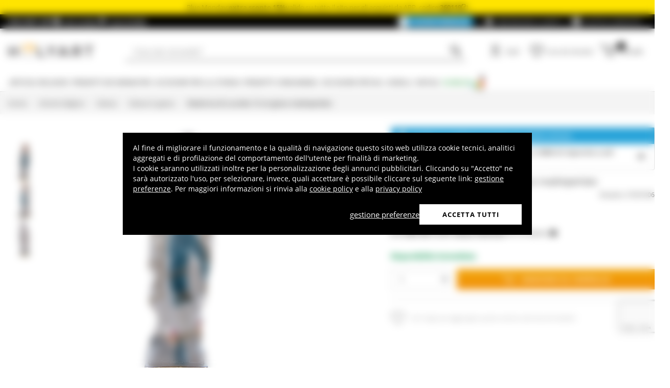

--- FILE ---
content_type: text/html; charset=utf-8
request_url: https://www.google.com/recaptcha/api2/anchor?ar=1&k=6LeUIiMpAAAAAND3eIu5Z5cRQJffWNhYNWar8iJN&co=aHR0cHM6Ly93d3cuaG9seWFydC5pdDo0NDM.&hl=en&v=PoyoqOPhxBO7pBk68S4YbpHZ&size=invisible&anchor-ms=20000&execute-ms=30000&cb=py1mqcjj5ynn
body_size: 48632
content:
<!DOCTYPE HTML><html dir="ltr" lang="en"><head><meta http-equiv="Content-Type" content="text/html; charset=UTF-8">
<meta http-equiv="X-UA-Compatible" content="IE=edge">
<title>reCAPTCHA</title>
<style type="text/css">
/* cyrillic-ext */
@font-face {
  font-family: 'Roboto';
  font-style: normal;
  font-weight: 400;
  font-stretch: 100%;
  src: url(//fonts.gstatic.com/s/roboto/v48/KFO7CnqEu92Fr1ME7kSn66aGLdTylUAMa3GUBHMdazTgWw.woff2) format('woff2');
  unicode-range: U+0460-052F, U+1C80-1C8A, U+20B4, U+2DE0-2DFF, U+A640-A69F, U+FE2E-FE2F;
}
/* cyrillic */
@font-face {
  font-family: 'Roboto';
  font-style: normal;
  font-weight: 400;
  font-stretch: 100%;
  src: url(//fonts.gstatic.com/s/roboto/v48/KFO7CnqEu92Fr1ME7kSn66aGLdTylUAMa3iUBHMdazTgWw.woff2) format('woff2');
  unicode-range: U+0301, U+0400-045F, U+0490-0491, U+04B0-04B1, U+2116;
}
/* greek-ext */
@font-face {
  font-family: 'Roboto';
  font-style: normal;
  font-weight: 400;
  font-stretch: 100%;
  src: url(//fonts.gstatic.com/s/roboto/v48/KFO7CnqEu92Fr1ME7kSn66aGLdTylUAMa3CUBHMdazTgWw.woff2) format('woff2');
  unicode-range: U+1F00-1FFF;
}
/* greek */
@font-face {
  font-family: 'Roboto';
  font-style: normal;
  font-weight: 400;
  font-stretch: 100%;
  src: url(//fonts.gstatic.com/s/roboto/v48/KFO7CnqEu92Fr1ME7kSn66aGLdTylUAMa3-UBHMdazTgWw.woff2) format('woff2');
  unicode-range: U+0370-0377, U+037A-037F, U+0384-038A, U+038C, U+038E-03A1, U+03A3-03FF;
}
/* math */
@font-face {
  font-family: 'Roboto';
  font-style: normal;
  font-weight: 400;
  font-stretch: 100%;
  src: url(//fonts.gstatic.com/s/roboto/v48/KFO7CnqEu92Fr1ME7kSn66aGLdTylUAMawCUBHMdazTgWw.woff2) format('woff2');
  unicode-range: U+0302-0303, U+0305, U+0307-0308, U+0310, U+0312, U+0315, U+031A, U+0326-0327, U+032C, U+032F-0330, U+0332-0333, U+0338, U+033A, U+0346, U+034D, U+0391-03A1, U+03A3-03A9, U+03B1-03C9, U+03D1, U+03D5-03D6, U+03F0-03F1, U+03F4-03F5, U+2016-2017, U+2034-2038, U+203C, U+2040, U+2043, U+2047, U+2050, U+2057, U+205F, U+2070-2071, U+2074-208E, U+2090-209C, U+20D0-20DC, U+20E1, U+20E5-20EF, U+2100-2112, U+2114-2115, U+2117-2121, U+2123-214F, U+2190, U+2192, U+2194-21AE, U+21B0-21E5, U+21F1-21F2, U+21F4-2211, U+2213-2214, U+2216-22FF, U+2308-230B, U+2310, U+2319, U+231C-2321, U+2336-237A, U+237C, U+2395, U+239B-23B7, U+23D0, U+23DC-23E1, U+2474-2475, U+25AF, U+25B3, U+25B7, U+25BD, U+25C1, U+25CA, U+25CC, U+25FB, U+266D-266F, U+27C0-27FF, U+2900-2AFF, U+2B0E-2B11, U+2B30-2B4C, U+2BFE, U+3030, U+FF5B, U+FF5D, U+1D400-1D7FF, U+1EE00-1EEFF;
}
/* symbols */
@font-face {
  font-family: 'Roboto';
  font-style: normal;
  font-weight: 400;
  font-stretch: 100%;
  src: url(//fonts.gstatic.com/s/roboto/v48/KFO7CnqEu92Fr1ME7kSn66aGLdTylUAMaxKUBHMdazTgWw.woff2) format('woff2');
  unicode-range: U+0001-000C, U+000E-001F, U+007F-009F, U+20DD-20E0, U+20E2-20E4, U+2150-218F, U+2190, U+2192, U+2194-2199, U+21AF, U+21E6-21F0, U+21F3, U+2218-2219, U+2299, U+22C4-22C6, U+2300-243F, U+2440-244A, U+2460-24FF, U+25A0-27BF, U+2800-28FF, U+2921-2922, U+2981, U+29BF, U+29EB, U+2B00-2BFF, U+4DC0-4DFF, U+FFF9-FFFB, U+10140-1018E, U+10190-1019C, U+101A0, U+101D0-101FD, U+102E0-102FB, U+10E60-10E7E, U+1D2C0-1D2D3, U+1D2E0-1D37F, U+1F000-1F0FF, U+1F100-1F1AD, U+1F1E6-1F1FF, U+1F30D-1F30F, U+1F315, U+1F31C, U+1F31E, U+1F320-1F32C, U+1F336, U+1F378, U+1F37D, U+1F382, U+1F393-1F39F, U+1F3A7-1F3A8, U+1F3AC-1F3AF, U+1F3C2, U+1F3C4-1F3C6, U+1F3CA-1F3CE, U+1F3D4-1F3E0, U+1F3ED, U+1F3F1-1F3F3, U+1F3F5-1F3F7, U+1F408, U+1F415, U+1F41F, U+1F426, U+1F43F, U+1F441-1F442, U+1F444, U+1F446-1F449, U+1F44C-1F44E, U+1F453, U+1F46A, U+1F47D, U+1F4A3, U+1F4B0, U+1F4B3, U+1F4B9, U+1F4BB, U+1F4BF, U+1F4C8-1F4CB, U+1F4D6, U+1F4DA, U+1F4DF, U+1F4E3-1F4E6, U+1F4EA-1F4ED, U+1F4F7, U+1F4F9-1F4FB, U+1F4FD-1F4FE, U+1F503, U+1F507-1F50B, U+1F50D, U+1F512-1F513, U+1F53E-1F54A, U+1F54F-1F5FA, U+1F610, U+1F650-1F67F, U+1F687, U+1F68D, U+1F691, U+1F694, U+1F698, U+1F6AD, U+1F6B2, U+1F6B9-1F6BA, U+1F6BC, U+1F6C6-1F6CF, U+1F6D3-1F6D7, U+1F6E0-1F6EA, U+1F6F0-1F6F3, U+1F6F7-1F6FC, U+1F700-1F7FF, U+1F800-1F80B, U+1F810-1F847, U+1F850-1F859, U+1F860-1F887, U+1F890-1F8AD, U+1F8B0-1F8BB, U+1F8C0-1F8C1, U+1F900-1F90B, U+1F93B, U+1F946, U+1F984, U+1F996, U+1F9E9, U+1FA00-1FA6F, U+1FA70-1FA7C, U+1FA80-1FA89, U+1FA8F-1FAC6, U+1FACE-1FADC, U+1FADF-1FAE9, U+1FAF0-1FAF8, U+1FB00-1FBFF;
}
/* vietnamese */
@font-face {
  font-family: 'Roboto';
  font-style: normal;
  font-weight: 400;
  font-stretch: 100%;
  src: url(//fonts.gstatic.com/s/roboto/v48/KFO7CnqEu92Fr1ME7kSn66aGLdTylUAMa3OUBHMdazTgWw.woff2) format('woff2');
  unicode-range: U+0102-0103, U+0110-0111, U+0128-0129, U+0168-0169, U+01A0-01A1, U+01AF-01B0, U+0300-0301, U+0303-0304, U+0308-0309, U+0323, U+0329, U+1EA0-1EF9, U+20AB;
}
/* latin-ext */
@font-face {
  font-family: 'Roboto';
  font-style: normal;
  font-weight: 400;
  font-stretch: 100%;
  src: url(//fonts.gstatic.com/s/roboto/v48/KFO7CnqEu92Fr1ME7kSn66aGLdTylUAMa3KUBHMdazTgWw.woff2) format('woff2');
  unicode-range: U+0100-02BA, U+02BD-02C5, U+02C7-02CC, U+02CE-02D7, U+02DD-02FF, U+0304, U+0308, U+0329, U+1D00-1DBF, U+1E00-1E9F, U+1EF2-1EFF, U+2020, U+20A0-20AB, U+20AD-20C0, U+2113, U+2C60-2C7F, U+A720-A7FF;
}
/* latin */
@font-face {
  font-family: 'Roboto';
  font-style: normal;
  font-weight: 400;
  font-stretch: 100%;
  src: url(//fonts.gstatic.com/s/roboto/v48/KFO7CnqEu92Fr1ME7kSn66aGLdTylUAMa3yUBHMdazQ.woff2) format('woff2');
  unicode-range: U+0000-00FF, U+0131, U+0152-0153, U+02BB-02BC, U+02C6, U+02DA, U+02DC, U+0304, U+0308, U+0329, U+2000-206F, U+20AC, U+2122, U+2191, U+2193, U+2212, U+2215, U+FEFF, U+FFFD;
}
/* cyrillic-ext */
@font-face {
  font-family: 'Roboto';
  font-style: normal;
  font-weight: 500;
  font-stretch: 100%;
  src: url(//fonts.gstatic.com/s/roboto/v48/KFO7CnqEu92Fr1ME7kSn66aGLdTylUAMa3GUBHMdazTgWw.woff2) format('woff2');
  unicode-range: U+0460-052F, U+1C80-1C8A, U+20B4, U+2DE0-2DFF, U+A640-A69F, U+FE2E-FE2F;
}
/* cyrillic */
@font-face {
  font-family: 'Roboto';
  font-style: normal;
  font-weight: 500;
  font-stretch: 100%;
  src: url(//fonts.gstatic.com/s/roboto/v48/KFO7CnqEu92Fr1ME7kSn66aGLdTylUAMa3iUBHMdazTgWw.woff2) format('woff2');
  unicode-range: U+0301, U+0400-045F, U+0490-0491, U+04B0-04B1, U+2116;
}
/* greek-ext */
@font-face {
  font-family: 'Roboto';
  font-style: normal;
  font-weight: 500;
  font-stretch: 100%;
  src: url(//fonts.gstatic.com/s/roboto/v48/KFO7CnqEu92Fr1ME7kSn66aGLdTylUAMa3CUBHMdazTgWw.woff2) format('woff2');
  unicode-range: U+1F00-1FFF;
}
/* greek */
@font-face {
  font-family: 'Roboto';
  font-style: normal;
  font-weight: 500;
  font-stretch: 100%;
  src: url(//fonts.gstatic.com/s/roboto/v48/KFO7CnqEu92Fr1ME7kSn66aGLdTylUAMa3-UBHMdazTgWw.woff2) format('woff2');
  unicode-range: U+0370-0377, U+037A-037F, U+0384-038A, U+038C, U+038E-03A1, U+03A3-03FF;
}
/* math */
@font-face {
  font-family: 'Roboto';
  font-style: normal;
  font-weight: 500;
  font-stretch: 100%;
  src: url(//fonts.gstatic.com/s/roboto/v48/KFO7CnqEu92Fr1ME7kSn66aGLdTylUAMawCUBHMdazTgWw.woff2) format('woff2');
  unicode-range: U+0302-0303, U+0305, U+0307-0308, U+0310, U+0312, U+0315, U+031A, U+0326-0327, U+032C, U+032F-0330, U+0332-0333, U+0338, U+033A, U+0346, U+034D, U+0391-03A1, U+03A3-03A9, U+03B1-03C9, U+03D1, U+03D5-03D6, U+03F0-03F1, U+03F4-03F5, U+2016-2017, U+2034-2038, U+203C, U+2040, U+2043, U+2047, U+2050, U+2057, U+205F, U+2070-2071, U+2074-208E, U+2090-209C, U+20D0-20DC, U+20E1, U+20E5-20EF, U+2100-2112, U+2114-2115, U+2117-2121, U+2123-214F, U+2190, U+2192, U+2194-21AE, U+21B0-21E5, U+21F1-21F2, U+21F4-2211, U+2213-2214, U+2216-22FF, U+2308-230B, U+2310, U+2319, U+231C-2321, U+2336-237A, U+237C, U+2395, U+239B-23B7, U+23D0, U+23DC-23E1, U+2474-2475, U+25AF, U+25B3, U+25B7, U+25BD, U+25C1, U+25CA, U+25CC, U+25FB, U+266D-266F, U+27C0-27FF, U+2900-2AFF, U+2B0E-2B11, U+2B30-2B4C, U+2BFE, U+3030, U+FF5B, U+FF5D, U+1D400-1D7FF, U+1EE00-1EEFF;
}
/* symbols */
@font-face {
  font-family: 'Roboto';
  font-style: normal;
  font-weight: 500;
  font-stretch: 100%;
  src: url(//fonts.gstatic.com/s/roboto/v48/KFO7CnqEu92Fr1ME7kSn66aGLdTylUAMaxKUBHMdazTgWw.woff2) format('woff2');
  unicode-range: U+0001-000C, U+000E-001F, U+007F-009F, U+20DD-20E0, U+20E2-20E4, U+2150-218F, U+2190, U+2192, U+2194-2199, U+21AF, U+21E6-21F0, U+21F3, U+2218-2219, U+2299, U+22C4-22C6, U+2300-243F, U+2440-244A, U+2460-24FF, U+25A0-27BF, U+2800-28FF, U+2921-2922, U+2981, U+29BF, U+29EB, U+2B00-2BFF, U+4DC0-4DFF, U+FFF9-FFFB, U+10140-1018E, U+10190-1019C, U+101A0, U+101D0-101FD, U+102E0-102FB, U+10E60-10E7E, U+1D2C0-1D2D3, U+1D2E0-1D37F, U+1F000-1F0FF, U+1F100-1F1AD, U+1F1E6-1F1FF, U+1F30D-1F30F, U+1F315, U+1F31C, U+1F31E, U+1F320-1F32C, U+1F336, U+1F378, U+1F37D, U+1F382, U+1F393-1F39F, U+1F3A7-1F3A8, U+1F3AC-1F3AF, U+1F3C2, U+1F3C4-1F3C6, U+1F3CA-1F3CE, U+1F3D4-1F3E0, U+1F3ED, U+1F3F1-1F3F3, U+1F3F5-1F3F7, U+1F408, U+1F415, U+1F41F, U+1F426, U+1F43F, U+1F441-1F442, U+1F444, U+1F446-1F449, U+1F44C-1F44E, U+1F453, U+1F46A, U+1F47D, U+1F4A3, U+1F4B0, U+1F4B3, U+1F4B9, U+1F4BB, U+1F4BF, U+1F4C8-1F4CB, U+1F4D6, U+1F4DA, U+1F4DF, U+1F4E3-1F4E6, U+1F4EA-1F4ED, U+1F4F7, U+1F4F9-1F4FB, U+1F4FD-1F4FE, U+1F503, U+1F507-1F50B, U+1F50D, U+1F512-1F513, U+1F53E-1F54A, U+1F54F-1F5FA, U+1F610, U+1F650-1F67F, U+1F687, U+1F68D, U+1F691, U+1F694, U+1F698, U+1F6AD, U+1F6B2, U+1F6B9-1F6BA, U+1F6BC, U+1F6C6-1F6CF, U+1F6D3-1F6D7, U+1F6E0-1F6EA, U+1F6F0-1F6F3, U+1F6F7-1F6FC, U+1F700-1F7FF, U+1F800-1F80B, U+1F810-1F847, U+1F850-1F859, U+1F860-1F887, U+1F890-1F8AD, U+1F8B0-1F8BB, U+1F8C0-1F8C1, U+1F900-1F90B, U+1F93B, U+1F946, U+1F984, U+1F996, U+1F9E9, U+1FA00-1FA6F, U+1FA70-1FA7C, U+1FA80-1FA89, U+1FA8F-1FAC6, U+1FACE-1FADC, U+1FADF-1FAE9, U+1FAF0-1FAF8, U+1FB00-1FBFF;
}
/* vietnamese */
@font-face {
  font-family: 'Roboto';
  font-style: normal;
  font-weight: 500;
  font-stretch: 100%;
  src: url(//fonts.gstatic.com/s/roboto/v48/KFO7CnqEu92Fr1ME7kSn66aGLdTylUAMa3OUBHMdazTgWw.woff2) format('woff2');
  unicode-range: U+0102-0103, U+0110-0111, U+0128-0129, U+0168-0169, U+01A0-01A1, U+01AF-01B0, U+0300-0301, U+0303-0304, U+0308-0309, U+0323, U+0329, U+1EA0-1EF9, U+20AB;
}
/* latin-ext */
@font-face {
  font-family: 'Roboto';
  font-style: normal;
  font-weight: 500;
  font-stretch: 100%;
  src: url(//fonts.gstatic.com/s/roboto/v48/KFO7CnqEu92Fr1ME7kSn66aGLdTylUAMa3KUBHMdazTgWw.woff2) format('woff2');
  unicode-range: U+0100-02BA, U+02BD-02C5, U+02C7-02CC, U+02CE-02D7, U+02DD-02FF, U+0304, U+0308, U+0329, U+1D00-1DBF, U+1E00-1E9F, U+1EF2-1EFF, U+2020, U+20A0-20AB, U+20AD-20C0, U+2113, U+2C60-2C7F, U+A720-A7FF;
}
/* latin */
@font-face {
  font-family: 'Roboto';
  font-style: normal;
  font-weight: 500;
  font-stretch: 100%;
  src: url(//fonts.gstatic.com/s/roboto/v48/KFO7CnqEu92Fr1ME7kSn66aGLdTylUAMa3yUBHMdazQ.woff2) format('woff2');
  unicode-range: U+0000-00FF, U+0131, U+0152-0153, U+02BB-02BC, U+02C6, U+02DA, U+02DC, U+0304, U+0308, U+0329, U+2000-206F, U+20AC, U+2122, U+2191, U+2193, U+2212, U+2215, U+FEFF, U+FFFD;
}
/* cyrillic-ext */
@font-face {
  font-family: 'Roboto';
  font-style: normal;
  font-weight: 900;
  font-stretch: 100%;
  src: url(//fonts.gstatic.com/s/roboto/v48/KFO7CnqEu92Fr1ME7kSn66aGLdTylUAMa3GUBHMdazTgWw.woff2) format('woff2');
  unicode-range: U+0460-052F, U+1C80-1C8A, U+20B4, U+2DE0-2DFF, U+A640-A69F, U+FE2E-FE2F;
}
/* cyrillic */
@font-face {
  font-family: 'Roboto';
  font-style: normal;
  font-weight: 900;
  font-stretch: 100%;
  src: url(//fonts.gstatic.com/s/roboto/v48/KFO7CnqEu92Fr1ME7kSn66aGLdTylUAMa3iUBHMdazTgWw.woff2) format('woff2');
  unicode-range: U+0301, U+0400-045F, U+0490-0491, U+04B0-04B1, U+2116;
}
/* greek-ext */
@font-face {
  font-family: 'Roboto';
  font-style: normal;
  font-weight: 900;
  font-stretch: 100%;
  src: url(//fonts.gstatic.com/s/roboto/v48/KFO7CnqEu92Fr1ME7kSn66aGLdTylUAMa3CUBHMdazTgWw.woff2) format('woff2');
  unicode-range: U+1F00-1FFF;
}
/* greek */
@font-face {
  font-family: 'Roboto';
  font-style: normal;
  font-weight: 900;
  font-stretch: 100%;
  src: url(//fonts.gstatic.com/s/roboto/v48/KFO7CnqEu92Fr1ME7kSn66aGLdTylUAMa3-UBHMdazTgWw.woff2) format('woff2');
  unicode-range: U+0370-0377, U+037A-037F, U+0384-038A, U+038C, U+038E-03A1, U+03A3-03FF;
}
/* math */
@font-face {
  font-family: 'Roboto';
  font-style: normal;
  font-weight: 900;
  font-stretch: 100%;
  src: url(//fonts.gstatic.com/s/roboto/v48/KFO7CnqEu92Fr1ME7kSn66aGLdTylUAMawCUBHMdazTgWw.woff2) format('woff2');
  unicode-range: U+0302-0303, U+0305, U+0307-0308, U+0310, U+0312, U+0315, U+031A, U+0326-0327, U+032C, U+032F-0330, U+0332-0333, U+0338, U+033A, U+0346, U+034D, U+0391-03A1, U+03A3-03A9, U+03B1-03C9, U+03D1, U+03D5-03D6, U+03F0-03F1, U+03F4-03F5, U+2016-2017, U+2034-2038, U+203C, U+2040, U+2043, U+2047, U+2050, U+2057, U+205F, U+2070-2071, U+2074-208E, U+2090-209C, U+20D0-20DC, U+20E1, U+20E5-20EF, U+2100-2112, U+2114-2115, U+2117-2121, U+2123-214F, U+2190, U+2192, U+2194-21AE, U+21B0-21E5, U+21F1-21F2, U+21F4-2211, U+2213-2214, U+2216-22FF, U+2308-230B, U+2310, U+2319, U+231C-2321, U+2336-237A, U+237C, U+2395, U+239B-23B7, U+23D0, U+23DC-23E1, U+2474-2475, U+25AF, U+25B3, U+25B7, U+25BD, U+25C1, U+25CA, U+25CC, U+25FB, U+266D-266F, U+27C0-27FF, U+2900-2AFF, U+2B0E-2B11, U+2B30-2B4C, U+2BFE, U+3030, U+FF5B, U+FF5D, U+1D400-1D7FF, U+1EE00-1EEFF;
}
/* symbols */
@font-face {
  font-family: 'Roboto';
  font-style: normal;
  font-weight: 900;
  font-stretch: 100%;
  src: url(//fonts.gstatic.com/s/roboto/v48/KFO7CnqEu92Fr1ME7kSn66aGLdTylUAMaxKUBHMdazTgWw.woff2) format('woff2');
  unicode-range: U+0001-000C, U+000E-001F, U+007F-009F, U+20DD-20E0, U+20E2-20E4, U+2150-218F, U+2190, U+2192, U+2194-2199, U+21AF, U+21E6-21F0, U+21F3, U+2218-2219, U+2299, U+22C4-22C6, U+2300-243F, U+2440-244A, U+2460-24FF, U+25A0-27BF, U+2800-28FF, U+2921-2922, U+2981, U+29BF, U+29EB, U+2B00-2BFF, U+4DC0-4DFF, U+FFF9-FFFB, U+10140-1018E, U+10190-1019C, U+101A0, U+101D0-101FD, U+102E0-102FB, U+10E60-10E7E, U+1D2C0-1D2D3, U+1D2E0-1D37F, U+1F000-1F0FF, U+1F100-1F1AD, U+1F1E6-1F1FF, U+1F30D-1F30F, U+1F315, U+1F31C, U+1F31E, U+1F320-1F32C, U+1F336, U+1F378, U+1F37D, U+1F382, U+1F393-1F39F, U+1F3A7-1F3A8, U+1F3AC-1F3AF, U+1F3C2, U+1F3C4-1F3C6, U+1F3CA-1F3CE, U+1F3D4-1F3E0, U+1F3ED, U+1F3F1-1F3F3, U+1F3F5-1F3F7, U+1F408, U+1F415, U+1F41F, U+1F426, U+1F43F, U+1F441-1F442, U+1F444, U+1F446-1F449, U+1F44C-1F44E, U+1F453, U+1F46A, U+1F47D, U+1F4A3, U+1F4B0, U+1F4B3, U+1F4B9, U+1F4BB, U+1F4BF, U+1F4C8-1F4CB, U+1F4D6, U+1F4DA, U+1F4DF, U+1F4E3-1F4E6, U+1F4EA-1F4ED, U+1F4F7, U+1F4F9-1F4FB, U+1F4FD-1F4FE, U+1F503, U+1F507-1F50B, U+1F50D, U+1F512-1F513, U+1F53E-1F54A, U+1F54F-1F5FA, U+1F610, U+1F650-1F67F, U+1F687, U+1F68D, U+1F691, U+1F694, U+1F698, U+1F6AD, U+1F6B2, U+1F6B9-1F6BA, U+1F6BC, U+1F6C6-1F6CF, U+1F6D3-1F6D7, U+1F6E0-1F6EA, U+1F6F0-1F6F3, U+1F6F7-1F6FC, U+1F700-1F7FF, U+1F800-1F80B, U+1F810-1F847, U+1F850-1F859, U+1F860-1F887, U+1F890-1F8AD, U+1F8B0-1F8BB, U+1F8C0-1F8C1, U+1F900-1F90B, U+1F93B, U+1F946, U+1F984, U+1F996, U+1F9E9, U+1FA00-1FA6F, U+1FA70-1FA7C, U+1FA80-1FA89, U+1FA8F-1FAC6, U+1FACE-1FADC, U+1FADF-1FAE9, U+1FAF0-1FAF8, U+1FB00-1FBFF;
}
/* vietnamese */
@font-face {
  font-family: 'Roboto';
  font-style: normal;
  font-weight: 900;
  font-stretch: 100%;
  src: url(//fonts.gstatic.com/s/roboto/v48/KFO7CnqEu92Fr1ME7kSn66aGLdTylUAMa3OUBHMdazTgWw.woff2) format('woff2');
  unicode-range: U+0102-0103, U+0110-0111, U+0128-0129, U+0168-0169, U+01A0-01A1, U+01AF-01B0, U+0300-0301, U+0303-0304, U+0308-0309, U+0323, U+0329, U+1EA0-1EF9, U+20AB;
}
/* latin-ext */
@font-face {
  font-family: 'Roboto';
  font-style: normal;
  font-weight: 900;
  font-stretch: 100%;
  src: url(//fonts.gstatic.com/s/roboto/v48/KFO7CnqEu92Fr1ME7kSn66aGLdTylUAMa3KUBHMdazTgWw.woff2) format('woff2');
  unicode-range: U+0100-02BA, U+02BD-02C5, U+02C7-02CC, U+02CE-02D7, U+02DD-02FF, U+0304, U+0308, U+0329, U+1D00-1DBF, U+1E00-1E9F, U+1EF2-1EFF, U+2020, U+20A0-20AB, U+20AD-20C0, U+2113, U+2C60-2C7F, U+A720-A7FF;
}
/* latin */
@font-face {
  font-family: 'Roboto';
  font-style: normal;
  font-weight: 900;
  font-stretch: 100%;
  src: url(//fonts.gstatic.com/s/roboto/v48/KFO7CnqEu92Fr1ME7kSn66aGLdTylUAMa3yUBHMdazQ.woff2) format('woff2');
  unicode-range: U+0000-00FF, U+0131, U+0152-0153, U+02BB-02BC, U+02C6, U+02DA, U+02DC, U+0304, U+0308, U+0329, U+2000-206F, U+20AC, U+2122, U+2191, U+2193, U+2212, U+2215, U+FEFF, U+FFFD;
}

</style>
<link rel="stylesheet" type="text/css" href="https://www.gstatic.com/recaptcha/releases/PoyoqOPhxBO7pBk68S4YbpHZ/styles__ltr.css">
<script nonce="LIt-teBlf_eaNgpOzhZQjA" type="text/javascript">window['__recaptcha_api'] = 'https://www.google.com/recaptcha/api2/';</script>
<script type="text/javascript" src="https://www.gstatic.com/recaptcha/releases/PoyoqOPhxBO7pBk68S4YbpHZ/recaptcha__en.js" nonce="LIt-teBlf_eaNgpOzhZQjA">
      
    </script></head>
<body><div id="rc-anchor-alert" class="rc-anchor-alert"></div>
<input type="hidden" id="recaptcha-token" value="[base64]">
<script type="text/javascript" nonce="LIt-teBlf_eaNgpOzhZQjA">
      recaptcha.anchor.Main.init("[\x22ainput\x22,[\x22bgdata\x22,\x22\x22,\[base64]/[base64]/bmV3IFpbdF0obVswXSk6Sz09Mj9uZXcgWlt0XShtWzBdLG1bMV0pOks9PTM/bmV3IFpbdF0obVswXSxtWzFdLG1bMl0pOks9PTQ/[base64]/[base64]/[base64]/[base64]/[base64]/[base64]/[base64]/[base64]/[base64]/[base64]/[base64]/[base64]/[base64]/[base64]\\u003d\\u003d\x22,\[base64]\\u003d\x22,\x22ccOuC8KXckPDhCFGB8O0wpHCiRQtw4DDjsOuaMK4WsKoAX9Ww61sw61/w5kbLicvZUDChhDCjMOkKy0Fw5zCl8O+wrDClDd+w5A5wrfDlAzDnxkOwpnCrMOnCMO5NMKWw7B0B8KGwpMNwrPCj8KCchQ7QcOqIMKYw53DkXIew78twrrClH/[base64]/Dpk5Mw48TdcKjNMOydycewonChx3DiMOoKHzDpk5nwrXDssKfwp4WKsOuXUbCmcKLR3DCvk96R8OuGcKdwpLDl8KlWsKePsOzN2R6wpjCvsKKwpPDuMKqPyjDr8O4w4x8B8Kvw6bDpsKQw5pIGgDCnMKKAio/[base64]/DsDrDh8KvwoF8DgXDiAd/wpFQEcOow7sIwo53LULDhcObEsO/wp9dfTslw4jCtsOHOQ7CgsO0w5vDg0jDqMKBLGEZwo5yw5kSYcOwwrJVc0/CnRZAw50fS8OdQWrCswDCuinCgVRUHMK+BcKdb8OlG8OwdcORw74nOXtGKyLCq8OOZirDsMKSw5nDoB3CpsOkw79wSRPDsmDChmtgwoEBesKUTcOXwq96X281UsOCwoNuPMK+Uh3DnynDqxs4ARIEesK0wpRUZ8K9wrRJwqtlw4bCqE15wr5BRhPDssO/bsOeOyrDoR94BlbDu1HClsO8X8OaMSYER1/DpcOrwrLDlT/ClwEhwrrCsx/CqMKNw6bDjcOYCMOSw6HDuMK6Qi8xZsKYw7TDgm5Nw53Do0XDgMKRCG7DgHt1e1krw4vCkV3CpsKowp7DhUtZwqMhw7lTwq8QXE/DlDnCncKLw4XDvsO/[base64]/CvE3Cr3vDol8JwowRHMOjwoLDmcKdwoxwSnHCpV0bPXLDmsOjQcKZQS5vwpEVa8OSQ8O7w4XCu8OfMCHDtsKqwrLDtwRPwpzCkMOADsOfXsOvNgbChsOLc8ODcwIow6QQwrfDi8OkJ8O/E8ONwq3CignCp1cvw5bDkgLDhTt8wofCtlc3w6diaFUrw44pw517K23DvBXCmMKNw6LCilXCgsO7D8OdB2RXOcKjBMOzwqbDgH3CncKJEMKSES/CtcK2wo/DqcOsUTbCgsO5JsKAwr1bwovDrMODwofCqsKYcjbDhnfCnMKow5Q1wqrCt8OrECwRKF1JwrDCh0QEcTfCv2ZuwpnDgcKbw60VKcOxw5ocwrpGwoJdYS/CksOtwpppcsKtwqM/RsK6wpJcwpfChgBXIsKjwrfCr8KOwoNUwp/CvD3DvkJdEAARA2nCvcK5wpZzcU0Bw5HDl8KYw7bCuDvCv8OhUkcxwrLDln01R8K5wpXDvcKYUMO4I8Kew5vDsW4COG/DpEXDtcKXwr7CigbCtMOQfWfCisOfwo08RV3DjnDCrTzCpyDCpRJ3w7TDuVsGMzlLFcKCdj1CX2LCt8ORR2QnHcKcPMOow75cwrJPTMKlRXEuworCnsKhNwvDlMKULMK2w51SwrwqfSBdwoDCkRTDsgA0w4lTw44TAsOuwoVkey/DjsK/bw86wofDlsOYw6DDpMK+w7fCqH/Chk/CnBXDh0LDtMKYYjPChFU6LsKhw75fw5LCr2nDvsOaGlTDlm/DqcOWWsObB8KpwqjCvWEKw6QTwroYJcKKwpp5wqHDl1PDqsKNF1TCsA8Ad8OwOV7DuiYVNGd/ZcKdwr/ChMOnw7VDAHLCtMKTZzphw5gYPnrDj1zCmsK5eMKXesKzTMKEw7/[base64]/Ds8O/w4k0w6HCs8KXKsKcwqRsScKmdHXDklbCsmzCs3Niw4oofAd8KTfDoC4QAsOrwq5Jw7LCq8O8wp7CvW43BsO5ZsONdVZ9FcOtw64qwoLCiS4UwpIZwosBwrrCtxsTBSlpWcKjwp7DtjjClcK1wojCng3CqXPDmGtDwrLDkDZXwpXDthc/bsOLIUYONsKVVcOTWC7CrcOKFsOYwpvDucONIyxdwo9rbRAsw4lYw6XCq8OTw53DiDbCvsK6w7JzXsOSVlzCv8OIcFl4wrbCm0HCnMKcCcK4cHxZEj/[base64]/[base64]/ChExwogvCTRkwq3DuTZpwoASwqPDkMK0w7prGGpySsOZw6xnwrpMTD9/ZcOBw7w9V0giRxLCnijDoz4dw5zCon7DocKrCTZwJsKew73DhDzCmTt9VCvDj8OtwpsZwrxQG8KFw5vDi8K3wq/DpcOBw67ClsKjIMKDwpbCmiHCgMKOwrMSZsKRJFRWwpTCmsOsw5PDmSnDqFh6w7TDkXodw45kw6fDh8OuLlPCu8OFw4V0wrrCmzYPWRbDiUjDp8KOwqjClsK3GcOpw4oxMcKfw5/Ci8OqGRPDgAzDrnVQwrvCgFDCpsKFWS5rJRzCrcKYWMOhdCDDmHPCg8OnwrZWwoDCqQ7CpXFrw77CvULCoizCncOLfsK/w5PDuQYRe2nDvlQ3O8OhWMOMW2EgLXfDnH5AZWbCsSkrw6lwwovCocOCacOrwpbClsOcwpbCp2tzI8KNZ1TCqAwbw7fCn8O8Ui0ZeMKrwpMRw4wQJgHDgcOiUcKCRW7Cul/DosK1w7ZKJkomUw5dw5hCwoZxwqDDhcOVw7nCi0bCkwl+F8KYw5YJdSvCgsOPw5VXIgxtwoYiSsKASw7CqyQywoHDvg/[base64]/Cj8KVeMKCAsODwopENcK9BcOWwqkvUMOewqTDt8K/Gnkuw6x1BMOwwotgw6l1w6/DswbDjy3Cr8Kzw6DDmcKrwpjCoX/Cn8Kbwq/DqcK1dsO5WUgnKlZMEVnDk3oew6TCvHrCocOJYBY0dsKMSxHDtQDCt0rDqcOZBsKUcR/Cs8KAZSDCmMOwJMOOW0zCp0PCui/DrR06Q8K5wqUlw7nCmcKvwprCnVvCsmxAOSpoHHNxesKrOT5xw5zDtcKUFn8VHcOGdiNCwrLDjcODwrhIw5TDi1TDjQjCisKkN2XDrXQpDWZJelkww5wvw5XCpnzCgcONwpvCvk8jwovCjGwtw7jCsREBI1/ChkLDoMO+w54KwpnDrcOXw5vDhcOIw489WncODsKoZmNpw4nDgcORE8OQecO3EsKKwrDClghwfsO4KMOlw7ZWw5jCgGvDjCzDkcKIw77CrDdwOsOUEWo0DR/CkMKfwptUw4jCmMKPH1LCpytGOsOaw5Zfw6F1wopjwovDs8K6QUnDuMKMw6/CsAnCqsKCRMOmwp5Fw5TDg3/CmsK7K8KnRHkDMsKswovDvmxQQsKeQ8OrwqN3fcO7eSYdL8KtO8Ohw6fChWR+GG01w5/[base64]/w4w+DTU/w4RabXowW33DsX/[base64]/CsMKSw7LClUolwoTDsMOhwo/DiSoAwolQw58FUcKwGcKMwrnDunVpwoQswpPDtxR2wrbDrcK6BDXDn8OsfMOyFStJOH/CuHZXw6PDssK/TMObwqzDlcKPVw9bw79pwplLVcK/EsKCWhoyK8O5flIrwpsjPcO8w47CsU0MEsKgXcOVbMK8w4wfwpoaw5LDmcOVw7LCpihLZmbCrcK7w6MJw6QIMhHDnBHDhcOHDArDj8KdwpDCrMKew5DDqhwvRGxZw6FJwq3CksKNwrINUsOiw5HDgg1Xwq/[base64]/[base64]/[base64]/CmSXDh8K5wqAbwpUdc8KoXnA7wrvCmArCoGbDu3nDmX7CucKnAH5fw7g+w4PDmgPClMOGwogEwrxGfcODwrHDg8OFwq/CoQ13w5jDjMOcTxgLwrjDrRV4cxdow6LClhEMFGvDij7CmEvDnsOqwo/Cm3nCsn7DkcKAe1ZKw6bDi8K/w5vCgcOJDsK5wrFoQSbDmicvwojDt0gYW8KLaMKaVx/CiMOwFcOgXsKvw5FZw4jCk3TCgMKqUcKaTcOkwoIkAsOBw6pmw4XDicKAdzcFUMKgw5JDXcKjdmrDkcO9wrFgfcOyw6/CuTXCpSk9wrEqwoZ1X8KedcOOGVbDm3hMVMK+wpvDs8Kuw7TDmMKmw4TDm2/CgkDCjsK0wpfCkMKPw4nCswPDt8K1NcKJT0DDt8Onw7DDtMOlw43DnMOew7cSMMKUw7NIEDsKw7tywqkpAcK1wq7DsG7DjMKdw6bDiMOLDQAXw5AFwp3CmMOwwoYjNcOjFVLDgcKkwozCiMOFw5HCkAXDtlvCssO8wpPCt8O/wpUew7ZlMsO+w4Q/[base64]/DosKPw4PDoRrCjzHDt0hXwqLDgQokf8OSBnzChjvDssKEw6gWFDZxw5gRI8KQL8K4L18mLDLCtX/CmsKkBsK8L8ORUmzCiMK3PcOrbEbDiy7CksKPJcOwwpnDqX0oeQIXwrLDk8Kjw6/[base64]/w7XDi8Ozwr/CusK7H1pmWh1CK38HwrjDsFJ7fsOXw4E+woZkPMKOEcK8CcKkw77DtMKHBMO1woXCnsKxw6AQw7oLw6o4f8KiYT5rwpnDj8OIw7LCkcOtwq3DhFjDv1/DncOBwr9hwpjCv8KlVsKowqBRS8O7w5DCoQY0LsKUwqZow5cZwp/DocKHwpl/CcKDDMKgwo3DsRjCkE/DvyJ7WQMqASLCksKRQ8O8O0ATPArDoHAjFgBCw5A1QwrCtS4+fQ3Chn8owocvwq5WA8OkWcKQwrXDm8O/YcK/w41gSS4NfsOMwonDoMOmw7tww40lwo/[base64]/w4bClcKMwpzDlFTCvcK0w4ZOw47CjMKOw7ZiUMO/wqzCjxTDqzDDjHp6TRbCtHYQUy0AwpF3ccOyeCAFWCnDr8OCw4BOw6tAwonDuAbDjX3DkcK5wqbCqMKOwo8oUsO9VcO1MFd4CcKIwr3CtThrF3/Du8K/c3HCgcK2wqkgw7jCqUvCjXDCjHHCm1HCk8OlScK4SMOuEsOiHcKqFncfw6YIwop2c8OuJsKPOyI7wpLCsMKdwrrDpA5kw7o2w4nCkMKewo8CbMOcw7zCvDPCs0bDlcKzw7dOccKJwqM6w4fDjcKDw4/CmQnCvGFZK8OQw4VkV8KGScKsRiwwXXFzw6vDisKrTGolVMOkwpUAw5U7w79MNjZSeRUIN8KiQcOlwpfDqsKswr/CtF3Du8O1B8KNRcK/OcKPw7rDhsK0w57CpDTCmwp4OHdMC1fDvMOpGcOnIsKhD8KSwq4AC0xbCWnCiifCiUpRwqTDukJ/PsKhw67Dj8Kwwr5Qw55lwqrDvsKJwp7Cm8OIa8OOw6fDn8OSw6AVXmvClsKWw7nDvMOUdXjCqsOGwpfCmsOTOiTDrkE5wrFfYcKSwoPDgH9Dw58aBcK/S3B5Wl19w5fDv1I8UMKVcMOCe146WDlQcMOgwrPDnsKRYsOVegpuXHTCoi9Lag3Cg8OAwpTCt2zCq0/DrMOVw6fCiXnDuEHDvcKWMsOpY8KQwoTDtMOXP8KqOcOYw7nCoXDDnVvCoQRqw6DCpcKzKQZfw7HDhjg3wrwIwrQ1w7prA3Mgw7crw4BpcD9IbWzDgWrDh8OpVhJDwp4vcSHCh3YYesKrEsOpw6zChBrCvsK1w7PCvcOWVMOdbjPCtxJnw67Dok/[base64]/[base64]/DgsOGwoPClcK+w6E2woXDvMOZw7PDk2DDt8KUw7DDmwfCi8K1w6zDtsO/HV7DisK5NsOGw4oQYcKxHsOrVsKIGWwYwqshf8OzHkrDu3TCnCDDkMK3OTbCinXDtsOfwq/DuhzDnsOawrcRFS4kwq0qw4YZwpPCuMKyVMK8DcKpIB3ChMKBTMOdEi5NwoXCo8KcwqXDpsKpw7TDr8KywoNEworCsMOHfMOsKMOsw7RMwrI7wqADEk3DnsOpasKqw7pLw6EowrUuNg1gw4BGwqlYF8OQIHlLw6vDkMO5w43CosK9YQbCvTLCrh7CgEbCm8KjYsOuIA/[base64]/w5wWQy1eNWZ7QMOdHcOpwqQ4wrsZw7IKSMOxfi9BCz04w7bDtSvCrcOFCwwlV1kWwpnCjllaa25jNzLDn1rDlSYsWQQ/wqDCnnvCmx55YVomXnEWOsKOwogqcxLDqcK2w7UVwodMfMO9A8KhOlhRDsOEwpJew5d+w47CvsO7bMOhOlnDtcOYBcK/wpPCrRsTw7rDllXCgGzCm8Kzw7zDpcO9w5wxw4EoVi0Rwql8SlpMwqjDnMOHPMKOw7bCpMKRw5sDOcK3FDB/w6A3EMKDw44Ww7BqbcKRw5Ndw6MnworCi8OhBBrDrTXCg8OMw53Cknc7WsOcw6vDtDMVFm/DsUA7w5UWUsOZw5xKe0HDjcK/XAprwp1UZ8Ofw7TDq8KVDcKaEMKpw4XDksKLZixBwpEyYcKaasOxwqbDu0rCqsKiw7LDrAgeU8O0ITzCgggUw6FEfGpfwpfCvk4Hw5/[base64]/CnyHDtXDDkMOHw5Rmw6bCu2jCtHUAwpIjw6lSDcKtJMOHw7RTwqZswrrDi1LDtTFLw6bDvATCk1PDnAYqwrXDmcKDw5ZvfTjDuTbCgsOOw409w4jDnMKQwo3Cl3XCvsOJwrvDtcOww7MPEzrCgFnDnS0uOnnDpHEEw5Izw4rCmF/DjUrCr8OswpHCoCEJwofCv8K2wqUeYMO9wpVoDkzCmm8vWMOXw5JUw7nChMOXwo/DiMOMAgPDq8K8wpvCqDnDusKLK8KGw6DCusKnwpvCjzJFNcKYRCNuw7xwwrV0wqocw6law6vDsmsiL8O6wodcw5YFK0NJwrPDihfCs8Ktw6/[base64]/CtgxXwp/Cn1JCb8O/w6jDjMKQw6HDohNAC1bCpMONUzpkY8K5IHjCn17ClsOZWUTChRUZGnrDuBvCl8Ofw6LDlsODKzfCrSYTwpXDmiQcwonCpcKWwrF7woDDnzZYdT/DgsOfw6NePsOAw7XDgHjCt8OiTUvCn3Fww77CicKFwq16woMGCMOCAHkOWsKqwosjf8KXcMOyw7nCuMODwqDDkzdqGcKWYcKSdTXChmBkwqkHwpYFasOtwp7DkwrCsmZ4FsKmccKrwrIML0M3OQoneMKhwofClwfDlMKhwq/ChAgjHzJ1aQh7w6cnw4fDgHtdw5LDowrChm/DoMOhJsO3EMOdwqAePn/CmMKZdF7DnsO/w4DCj0vDiAIdw6rCjHQDw5zDs0HDjMOow6duwqvDpsOSw6B/wpsfwoVVw583LcK8UMOWIVbDgsK5KFABf8K5w5Mjw63Dj23CiR5sw7rCrsO2wrlXNcKfNXfDmcOxKMO6eS3CtXzDmsK3TjxPBTbDk8O/Y0vDmMO0wpLDnkjCnxPDlMKRwpx3KBcgI8OpVgNzw7cnw5RtecKIw4FpCWDChsONwozDrMKQPcKGwo9xWk/Cl0nCncKKcsOew4TCgMKuwoHCsMOPwo/CkVF4w4svdnnCgkFQdHfDqRTCvsKqw67DvHEVwpRyw4AkwrZOTsKzZcO6MQXDsMKdw4NjOT57QMObNGN9a8Kmw5tHU8ONf8OCSsK4cF7CnmFrbcKow6lYwqPDtcK1wrPDuMKGTjoaw7JGI8OKwrTDtMKTH8KPAMKMw5k7w4lXw57Dg1jCpMOoFGMdK3rDp3/CiWEhbmVyWHnCkBrDinrDqMO2RyA+dsK+wonDqwvDlRrCvsKwwozDoMOCw4lhwoxFASzCp0XDpRjDlzDDtT/[base64]/E8OWNm7DncOvQSbDmFxvUlHDmcK+MsO6wrkwPl8LVcOUYcKZwqkxSMK9w4/[base64]/CgsOjA1kqDWIHacOTN2bCljhBWFRWGyHClwHDr8OqW00Bw5p2PsOqIcKOccOJwoxlwq/DuAJDGBjDoTB+XDlZwqJUaRjCmcONKG/CnFJKwoUfCyADw6PDpsOVwpDCuMKcwo5Kw57Dj1sewqXDgsKlwrDCrsO4bzd1IsOvbyfCl8K+WcOJFXPCvSUzw6/Do8Ohw47DlMKpw7MLecOgGhTDjMOIw4sFw4DDthXDisOhQsO+IcOCf8OSX0YMw51LAMOkKm/DksOwXz3CtVLCnxQ/Y8O8w6gPwrV/wqp6w7dSwqtCw51ELnwqwq5ew7RDb1bDqcKOAcKZKsObP8K4FcKAVWfDoTM7w7hKOyvDhcOkbFNbR8KrcRnCgMOvQcOswp3DocKjTS3DisKmAQrDnMO7w63CjMOYw7Y1ZcKGwqM1Ph3CsQvCrRbCvMO7H8KQG8OaIkF7wo7Ciz1JwpLCgBZ/[base64]/[base64]/DrsKEwqh+w6TCkcOHMsOjwqLCgsOMwqIvW8KBw5M7eg7DlSssY8Knw6/[base64]/CisKNwq3CtsKowqF5wofDg8OUwp43w6vCqsONw6fCpMOJVjZYFQXDisOhQcK4THPDoB1ra2nCsSI1w5vCjAjDksKVwroaw7s5ZGk4e8KLw790B2ZVwqzClT8kw4jCnMOMdzlqwqM3w47DiMOJGMOmw7DDtUIGw4nDsMK9CW/CosK3w6zDvRo3JxJWw65xKMK8BSLCpAjDqMKgasKiKMOmw6LDpVDCr8OkQMOTwp3DksK2CsOVwqVcw7rDkyluc8KwwoloBi/Cm0nDrsKBwqbDh8OAw6w4wprCvgI8EsOLwqNMwrxtwqlww5/Cn8OECcKSwqTCtMKGR0xrEQjDnRN5DcOQw7Y/[base64]/aA4Nwrt8XcKWaMOYVcOWKcOGSsOPwrrDuMONFHbCjBcAw4DCnMKIVcKtw4pYw4PDpMOfBDN7TcOUw5PCmMOdVFQrUMO0w5InwrDDqH/CjsOPwoVmf8KDSMO/G8KbwpLCvcOGUm9ww5Uzw7Yjwq3CgEjCucOfEMOiw77DjiQewqlCwrh0wp9ywpjDo3TDjV/Ck1YIw4jCjcOJwoHDl2rCjMOdw4fDuF3CvSHCpGPDosOeW1TDog/DpcOIwrvDgcKhPMKBWsKiEsOzA8Oyw6zCqcOywozCsFAecyFYTzNHbMKpW8O6wq/DgMOkw5pgwpDDsmAVYcKVRwYNJsOZehNGw7Qdw7c7LsK4IcO7BsK3LMOfBcKOw4AMZF/DrcOpw5cDO8KuwoFBwpfClFnCkMOKw5TCjcKHw7vDqcONw5QwwrpYccOwwrJAUCrDt8OyesKvwoswwpTCkl3CkMKbw4DDkjLCj8KrMzIaw6PCgQoVUWJVPjliSB5iw4vDqV19J8OJYcK/ViYdb8OHwqHDpXIXRlbClFpCB11yKWHDpCPDsy3CrAXCt8KZGcOMacKbNMKnGcOUbT8UaCdRQMKULGUkw5bCmcOJSMKlwqEtw4Z9woPCm8Oyw4YJw4/DqEDClMKtGcKpwpIgDgQ3NR3Cmg0YUhjDsVvCizgpw54Kw57Cojg0SMKnTcORfcKEw5TDqG17DRrClsOAwrMPw5Ihwr/[base64]/[base64]/wpHCoMOJCXNjw5DDnMOkMmfCicOPwr3DicK9w4fCqcO2w6Qyw4vClMKMYcK1P8OkGAHDvUrCj8OhbgvCnsOgwqHDhsOFMEM/G3oCw7Vow6ppw4kUwrURThXCkzDDkCHCu2gtTcOmASU8w5E0wpzDnTTCtsO3wrRtdcK3VCrChxrCm8OHUlLCn1LCvhs3GMOvWHo9RXXDisOVw60/woEUVcOew7PCmUPDhMO2w4oNwrfCsCnDmhBgXDzCsAwxaMKOaMKzNcOIL8OzGcOHYlzDlsKeI8OOw6/[base64]/IsOGHXwGA8Oiwp0zwo7CtMO7R8KNw6fCq0DDhsKbEcKkZcK0wqwtw7XDmGthw4zDq8KRw4/DhHzDtcO+LMKLXWRGZW4lZQQ5wpdRfMOQfcOgw5bDvMKew4nDjgXDlcKdIEHCoVrCssOiwp9xFCREwpJfw55kw7nCpsOTw5zDj8KOf8OuL0YCw64gwotMwoIxw7nDmsOHXU/CtMOJRl/CgSjDgS/Ds8O7woDCmMOvUMKUScO0w5kZYMOMPcKww6g1clLDtXvDk8OXw5XDnn42YsKnw4o2HH8dbRYDw5XCiXjCimJzMH/Dj37CvsKxw4fDvcOqw4fCvUhbwprCm1vDh8K7w5XDgmQaw5doL8KLwpXCq0Z3wpnDosObwodrwoXDhC7DrUDDlnLCvMOjw57DogLDoMKTe8OKXhnCs8OUHMKcS2dsVcKQR8Onw6zDh8K5KMKKwo3Dj8KFUcKDw4I/w6bCjMKUw6VdSkLChsO/wpZYWsOyIFTCrMOkUTbCvgd2KsOOA3fCqxsVBsKkCMOma8KeRG4+ekMzw4/DqHEjwqESKsOFw6vCncOsw71Gw65FwojCvMOPCsOFw4N1RinDjcOVLsO6wrsTw6Aaw6fDisOIw5cUwojDicKRw74rw6vDo8Ksw5TCpMKOw6xBDmjDiMOZAMOcw6fDoB51woTDtXpGw6Apw70WAcK0w4w6wq94w4/CqE0ewoTDh8KCTyfCtEoEE2Aiw4h9DsKyUzoRw7J4w4XDo8K+GcKARcKiVDDDoMOvRWjCqcKtAmc5AMOfw5vDqTjCknQ5I8OTc0TClMKpcz4NQsOow4bDvMOAHEFhwp3DphnDn8KDwrbCjMO7w6ESwqbCpD1+w7pOwp5fw4IkKHbCr8KYwpcdwr95RXgNw6s6BsOIw6/[base64]/DrUFrwrrDinBUw68EwqPDjkvDji0tIWHCucOoSUrDkjMtwpLDnSDCqcO6XsKxEVhhw73DtnrDoURgwqnDvMOeDsO9V8OvwojCvcKuSFdJa2fCocONRC3Dk8KDSsKmRcOJECjCtngmwpfDtC/DgELDoB9Bwr/Ds8OLw43CmxtXHcOHw5gvcCdFw5UKw7kIW8K1w6UDwpZVC3lUw41PXsKUwoXDhcOFw7lxMcOYw7fCkcOtw7AkTCLDqcKWFsKTYA3CnBFdwpHCqCbCvTABwrDCj8KgUcKqDyLCmMOxw5UdKcOuw7DDizcvwrY7P8OXYMOAw5LDvMO4HMKqwp4HCsOvfsOlG3Z/wq7DjFbDpGHDt2jCjm3CtghbUlJZQkt9woTDmMOwwrwgccK2X8OWw7PCgHzDosKBwotvDMK0dVB9wpkgw4cFFsOhJygOw6oADsKVY8O7UhvCrHh8WsOJFXnDqBtvC8ORUsONwr5NOMO+f8K4QMOZw5gVeAwLZhnCp0/[base64]/[base64]/DlGodCyrCoDjCq8K6ay3DoMOtwpcmw7QBwpd0wqF6QsKHTEpZNsOMwqzCqC46w4nDtsOOwplmccKbAMOuw5gBwo/CpSfCuMO9w7PCr8Ofwpd7w7HDjsKZVilcw7fCsMKYwpIcUMOPVQ0Ew4YBRnTDlMOQw6BYXMKgVjlSw5/CjVN7VkFRKsO0w6vDhXVAw4cvXcK/[base64]/Dokhbw6JXw6fChMKLw4fCmnZuY8Osw7LCrMKbNsOgMsOXw6g9wpDCmcOnfsOgYsO2MMK4dw/CvRVWw5rDjcK1w57DqB/Cn8OYw4NLE27DgF11w7xzfQTDmwzDkcKlanRSCMK5CcKHw4zDhm5iwq/CvhjDvxPDo8OdwoMwegPCtMKyZA9zwqllwq0zw7fDhcK8VRw/wqfCocK1w7ghT3vDvMOww5PCnhl+w4rDkMKrBhltY8OIFcOuw5/DizLDlMOywpjCp8OFPcOfZMKhAsOkw4/[base64]/DjV4XwqRuwo7CuMKWYD54bjpZwqXDlRnDpEbCnk/DkcKEQ8K6w6/DqD/DoMKEWjzDvBhYw6QSa8KEwqnDscOpDsOSwqHCgcK1L1nChTbCkErDp33Dri1zw4c4R8KjQMKkw7F9IsKzwo/DusK7wrJKUnfDpMOCRWlXc8KKQMOrfXjCgUPCl8KKw7hYGx3CvCEww5UqP8OXK2RvwrnDssOFE8O1w6fDiidiVMO1ZmwzTcKdZGDDqMK5YVnDrsKrwo4ec8Ofw6TCpsO8ASMYPRjDhFJoa8K0Rg/Cp8ONwpbCicOIFMKKw4dAYMKTW8K6bHIYLGTDrS5jw7kwwoDDo8KKFMOTR8OPUVpWVhvCpwIJwq/CqkPDkBQHfRItwpRdacK+w7dxdirCssO+Q8KQTcKSMsKoSFMWZ0fDmW/[base64]/CjVUDWh3DulnDrsOgY8OQwoUywqTDnMO0wo7Dv8OlFHFAQXLDhXYGwpDDgTcaesOINcK/wrbDu8Odw6PChMKHwocZa8O2wrLClsK6Z8KSwpstd8K7w5fCi8OPY8KVESzCrj3Dk8K/w65cJ0g+ecONw5rCmcKaw6t2w71Xw7sKwrF4woQdwph8LsKDIAMVwqrCgMOGwqrCoMKmYwQowqXCm8OVw4tmUT3Cv8KZwr89fcKLdgd3K8KAO3p7w4R8EMO/DSgNJ8KNwoZRbcK3WQvCvnYawr4jwp/Dj8Kiw77Cql3CiMK4Y8KVwrzCk8KzWCvDj8K9wofCtQTCsGI9w7XDiR4Zw55IeW/CtMKZwofDiRPCj3DCl8KpwrlEw602w7cdwqMhwpPDhW4rD8OOMsOsw6zCoSNQw6d8woo/BcOPwo/[base64]/CmA4aHEwdIMKHf8KHB0Mfw6PDpFhNw6vCjAwEOcKrQSDDosOEwqQfwqlUwp0rw4LClMKpwrPDq0LCsElnw5dYc8OGQUDDrMO+LcOONQ3DpCE2w7HCnUTCpcO6w6rCjHZtOCzCksKEw440csKjw5ljwp/CryXDgDJQw7cfw6h/wovDsgpUw5AiDcKPYyVMeyXDusOZORjCjsObw6MwwqF1wq7CrcO2w59ueMOew6EZcTzDkcK0w6AKwo0/acKTwrp3FsKLwrnCqnLDilTCi8OPw5NjejMEwqJ+ecKYZWZHwrUDE8KLwqbDv2JdH8KracKUKcKIOsO0bS7DtXzDqcKAZ8KuDFF7w4ZcIyLDg8O0wr4pScKDM8Kgw7DDuQLCpDTDjQRbOMK3O8KRwqHDiX/Cg3hodSDCkDkCw6EJw5V/w6vCiEjDtMOfCDrDrMKMwrYCIcKdwpDDllDCosK4wp8Dw6peecKuesOHGcOhPMKXJ8O+dxbCs0jCm8Oew77DpibCoyo/w55UJl3DscK0w6vDv8O4dX3DgRzDhMK3w6bDn2lEWsK1w4xdw7XDtxnDgsK3wooFwrdpVWTDmh0kDATDhMOmacOfPMKKwr/DigAtdcOKwoMuw6rCn24/WsORw6E7wpHDs8Knw60YwqE/IRBlw5U3LiLCncK6w50Lw6PCuUMiwpdAaC1TBwvCkU55wp/DnsKTbcObJcOoTiHDvcKQw4HDlcKOw4hpwpdDHQLCtDnDqxVzwqnDm3piC3fDrFNPejETw4bDvsKfw659w5DCpMOgKMOUGMKyAsKlIwp4woHDmjfCtArDokDCgBrCvcKbDsOyR1cfAE90GsOxw6Fjw6RJc8KmwoXDtkE/JR4Sw6HCtywXXTXCh3Mzwo/Dh0QPHcK4QcKLwrPDvEpFw5Q6w6zCnMKKwoDDviApwpkIw7Zbwq7CpD9Qw7tGN389w6sCMMOswrvCtn8owrglAMO2w5LCjsOxw5LDpkReECUsHizDnMKmbRPCqTpad8OUHcOowrM0w4DDnsO/L39CasOdZcO0ScOHw7E6wonDo8OeNMK/[base64]/LsOiwokgVhgNw5YcFhTCk2VXeycSCD5tGSMkwqZVw6Iyw49AJcKOCcOkU0HDtwVqD3fCqcKywprCjsOZwqNYK8OyB2zCoUrDgU9Tw5tnccO2Silvw6VawrDDt8O/wp9bdEFhw5I4WyDDnMKxV20EZlNDQUlmQit5wqMqwrnCrRMrw68Pw4QRwogDw7YZw5AwwqESw7/DqwvClztyw6nDmG1JDgI4e2UbwrFjKlUnCXbCpMO9wrrDlnrDqFnDkSzCqykqTVFyZMOGwrfDpiUGRsORw6B9wo7Dn8OewrJuwrFfB8OwQ8KsDQXChMK0w7t4EMKkw55qwpzCozTDiMOfIgrCkXI1fk7CmcK5esKLw6lMw6vDg8OYwpLCvMKiNsKawodow7/[base64]/w79gw6NSISLDusOzcmvCijsDwp19w7ZdZcOsS2sxw4LCtMKuGsO/w5QHw7p8aXMldDbDsXFuGcOkT2nDh8OvSMKaVXA/LsOBAsOmw6jDn3fDvcOVwrgTw6RuDmZBw4DCgCQvR8O/wr8XwqbClsKGLRUqw5rDnDNmwq/DlzNYA23Ckl/DvcOsSGoWw4jCocOww50KwpPDsGzCoFvCulrDrmB0BiLDmMO3w6p3c8OeJQgSwq5Jw7UYwo7DjCMyB8O7wprDisKTwqDDhsK5ZcKQPcOqXMOyScKfRcKMwpfCtsKyV8KceTBgwpXCmMOiK8KhQsKmTh3CsUjCucO6wqTCksO2PHwKw5/DlsOYw7phw53DncK9wq/DkcKFCmvDonPCsWPDs1TCsMKiH27DiGskXsOZwpocMMOGZ8Ouw5Ydw6/DmF7DmkQPw6vChcODw4wIWMOoBDQeeMO9GFrCnCPDgMOfYzIkfMOTAgldw79jbTLDgXMfa2nCoMOPwq4hfWLCuXHChEzDqjEEw6lPw6nDncKMwp7CrMKKw7zDpELCisKgH33CrMOwPsKgwoYZEsOOTsODw5Jow445KT/DpDLDk00FccKSGEzCnxDDgDNaKDgvw7tew5Fswo5Mw5/DqmvCi8Kgw6wGIcOQOxjDlTwnwo/Ck8OSBUIId8K4H8KbW2LDhMOWEA5swooKY8KGMsKIMlQ8L8OJw7PCkXxTw643w7jCg3nCux3Csj0MfW/CrcONwpvCucKoeVzCmcO0TywSHHoWw5rCisKrVsKZNTDClcOPGAxkayQfwroIf8KSwr7CjMOcwoVHWMOwIjIJwpbCgHtvXsKsw6jCqk85QxJow7DDoMO8AsOuw5zClSFXPsK8ZXzDrAvCumEqw4gkCcOtBsO2w73CpTbDg1JGAcO0wqBEMMO/w6HDscKjwq58CHgNwpHCjMO+bgh+cT/CjEgLRsOuSsKofnVCw7/[base64]/wrzClcOODzrDlw7CkyHDisKswoTCjhHDpFZVw5MQO8KjV8Oww6vCowjDmx/[base64]/CvmxVw6RmwpPDvHpTI2PDknXCo8Kcw5law5czMMKlw4zDmF3DvsOlwoBdw5/[base64]/Cj8KfWW7Di8K5W2DDlMKgDgvCiBHDpVnCoTPDiCrDpBEewpLCisONc8Kuw6QZwoJOwojCgsKoT15qITJ8wo7DpMKOw5ogwqTCuybCsDU3KmjCr8KxehzDlMK9BGrDtcKiXX/ChzXCsMOmLz7CiyHDiMK8wptWTsOWV0l2wqRLwpHCkMOsw4o3K18vw7/Dr8OdKMKUwrXCisKrwqFHw68NaDAaBy/Di8O5fiLDg8KAwpPCuEjDvCPCgMKhfsKxw7FVw7bCmmpdYjUIw57DsDnDuMKawqDCinpRw6odw4VURMOUwqTDisOPIcK3wptUw59cw7BSZVlRQT3CsnXDt3DDhcODR8KXHSAmw6JJDcKwQQlmwr3DuMK0QDHDtMKJKj5NUMKhDsO9EU/DtFAIw61HCV/DtSkfEVvCgMK3I8OYw4DDh2gvw4Yiw7oRwr/DvDILwpzDksOAw7BnwpnDm8Kew7RJVcOMwp7CpQMySsKHH8ObLBIXw498VDDDlcKje8Ksw7wQNcOTWmTCkX/CqsK+wpTChMKwwqUpPcKnVcK5wqzCqcKew79Ow5bDvS7Ch8KJwo0LQghjJTAiwqnCrcOWQMKdB8KVHG/ChRjCpcOVw65QwpJbB8OUcAt5w4LCisKrH1tEcCvCmMKVD2LDlk9TQ8O5JcKBWS87wp3Dg8Orw6bDpDssfMOmw5PCosKXw6AQw7g7w6Ztwp3DpsOPRsOAI8Osw6M8woE0R8KfI3Nqw7jCkCE4w5jCgTARwp/DolDCuHUew7XCosOdw5NSHwPDu8OXw6UnCMOARcKQw7cQJ8OuPFJnWF/DvMOXf8KaO8OrF1xBXcOPMMKGXxFCb3DDqsOAwodrWMOhHXUeFTFzw5jCscK1UlPDnDbDlwrDkTrCmcKKwoguJsOuwp7CiS/ChsOvSSjDkFAGdy9MScKGXMKyQGXDvihAw5c0CinDgMKqw5nClsK9Pyosw6LDnEZnXC/ClsKawrHCosOEw5vDncOVw77DkcOwwph1bUnClcONMXcEJcO6w5QMw6HChMOfw57CuhXCl8Kqw6/ClcK5wr84PsK7M3nDsMKDWMKkHsOQw4jCpElSwpdFw4AzVsOeVDPDh8KSwr/CtWXCusKOwonCsMOcFjUsw43CvsOJw6zDkmVCw6R2W8Kzw40gCcOEwpF+wphcA39ATU3DkDwEe1pUwr9Wwr/DosOywpDDqBFTwrNHwrwfFkwxwoDDvMO/VcOddcOob8KiWlYBwpZawozDgVXDsSnCrC8cJsKCw6RVAsOewqZWwofDjWnDiFAewpLDucKaw5LCgMO6AMOTwoDDosKjwrdUR8KQdhFaw6jCi8OswpPCm3QVJBcjEMKZeHzCkcKvYDjDn8Kaw6/[base64]/w5DCmjZpwrHDqsKddMKFwrDDnyLCuEkww77DpglaSBVcMk7DjAddB8Okfh7DtMOtwodPeiBswrM3wq8VBlPCtcKmSXB2PEckwqbCtcOfASzCrFnDukgaUcKXVcKywoUAw7rCvsOGw4XCv8OTw51yPcOowqhBHsKTw6/Cj2zCgsOewrHCtiJKwqnCpXbCuW7CocO4ZCvDjnNHw7HCqiAQw6fDgsKWw7bDmRPCpsO6w4V0woDDmXDCjcKnMA8Bw5/Dk3LDhcKPfsOdI8OoajDCrV5HTsK4TMK3GBrCtMOcw7dEBGHDvmUrQsK8w5bDisKfQcOXFcO+P8KWw43CvFPDkEjDoMKiVMKtwox0wr/DsRJqVUbDoxnCnFBVSH8+wp3DiHbDv8O8MxvCtMK9RsK1V8K7c0/CvcK7wqbDncKqEhrCpDjDtGM6w6DCp8OJw7bCgsK8woRQZgbCocKSwrlwO8Omw7nDgRHDjsOrwpjCi2YqT8OKwqEsC8KqwqzClH9rMHnDvEQUw6nDmsOTw7wqQy7CvhVnw6XCnygAAGLDgHstY8Owwr1CVMOnMA9jw4TDqcO1wqbDucK7w5vCvE/CisOJwpTCvRHDmcOvw5HDncKZw6dYSwrDgsKXwqLClsOHCUwJD07CjMObwosFb8K1dMO9w7hQcsKEw4B+wr7Cg8OmwpXDq8OEwpPCn1/Doz/CtGDDoMKlccKTVsKxb8O/wovCgMOSFFjDtVh1w6N9wosqw7TChsKSwp50wr7Cj1QLdj4Jw6Exw6rDlA3CoAVfwp7CuEFcKlLClFdkwrbCjxzDsMOHZ2NPM8O6w5fCr8KRw6AjHsKcw7XDkWTDoi3DoENgw6FbZlpgw6ppwq8Zw7QSF8KIRxTDocO5WDbDoG/CmgTDh8O+bAw9wqnCuMOBCx/DocKRH8KYw6NGLsORw68mG2dtb1IxwpPChcK2e8Knw57DjcKgTsOHw6pvAMOaCxLCqGLDvnPCncKeworCnxEawpFlDMKdM8KvCcKUAcOLdyXDnsKHw5c0cSPDsS8/w6rDlSBbwrNrPWJCw552w55uw5zCtcKuRMKsbx4Iw5w7O8K4wqLCmcOvZ0jDpWUMw5o7w5rDs8OnPWnDksOiYHDDlsKEwoTDscO9w6TCu8KseMOqEgTDocKXBMOgwoYWRkLDtcO2w4V9YcOswp3ChhAJYcK9YsKmwr/ChMKtPRnDs8KcOMKsw5DDqinCo0TDlMKUIF0QwofCpsKMYC8Nwpxtwr9+TcO3w7dUb8KEw4bDtGjDmigYQsKhw4fCqXxRw7nDuHxHwpJlwrMQwrMLdVrDiQjDgkzDucO/OMOVDcKwwpzCsMKJwqxpwpLDo8KZTcOPw6tRw4VwVDUWOQk6woXCmsK/CAfDmMK8TsOzD8OGBCzCosOJwrvCtGZpdH7CksK+RcKPwqh5bm3DrX5jwozDoDzCh1fDo8O5VcOlXVrDgB3CuRTDp8OHw5TCgcOIwpjCrgU7wpDDssK5GMOBw6h5fMOma8K1wqdCC8OIwrR1ccKJw7LClmlUJRnCqcOvbjdxw5Bvw5vCocKRPsKTwqR/w5DClcOSK1sFIcK1LsOKwqPDqnnCiMKLw7TCvMOfJsO6w57Dn8KrOhfCvsKmKcOGwoofJzYbPsO3w6l9O8Oaw5XCvTTDr8KDGQLDtlTCvcKJF8Kyw5DDmsKAw7NAw4UPw6UKw7YvwpfCnnJpw7HDh8OAYGRWwpk+wohkw6sVw6MBCcKOwqDCoChwPcKBPMO7w7/DiMORF1LCv0zCpcOcRcKkcHPCksOZwrzDjMKPa1zDvWA+wpo5wpDCvXUJw48BWRzCiMKJLMO4w5nCqyIiw7s6DznDlS7CkDVYGcOACEbDsjbDi0zDp8O4WMKOSmvDicOnFiI7VMKIemDCpMKKasOndsO8woVGax/DqMKsB8OqO8O7wrbDkcKqwqTDsGHCt2AcMMOPfnnDpsKOwoYmwrfCj8K7wonCuT4Bw6U4worCmFnDiQtZBHlaEMKNw7XDvcOkWsKWaMO0F8ObdH0DeiRhXMKowp9pHz/Dp8KQwrfCnXwlw7PCj3pxNcK+aQnDiMKQw6PDlcOObiFaP8KPW3vCmhETw6XCn8KrCcOww5fCqyfChRHDhTLCiV3CvsK4w6zDk8KYw64Vw7HDl2vDgcKXMCBOwqAbwpPDoMK3w7/[base64]/Dv0Q5bsOJw60Nw6TDvcOPQsKnw6LDhjpeU0bDnMKBw57CmTjDgcOZS8OZLMOVbTXDr8OLwqLDlsKXw4HDqsKec1HDpyk7w4QEecOiMMOoG1jCsBA5JkEGwpHDinkIaUNEbsKNXsKxw70bw4ExfMKKICvDkkTDrsKtRE3DnTVoGcKdw4TCqnfDp8KBw6NtQBbCh8Otwp/[base64]/DnUVfw6pOwrrDucO+XsKYDB8SwrfCvcOMBVxDwqUqw5RIeBzDk8KEw50yY8KjwpvDqBhRMsOJwpDDq0kDwph0UcOYUXXCjFDCuMOCw4UAw4DCosK5wr3CuMK8fEDDhcKQwq8MOcOKw5XDhVIjwoZSG0Uiwp54w5PDjMOTRDw8w65Mw4nDnMOeNcKuw4taw69/AcKZwoYiwpjDqjFaPVxJwrwgw4XDnsKFwrTCr0MmwqlRw67Cuk3CsMKDwp9Df8OxImXCg0k5L2jDmsOqfcK3w61LATXCg0RJXcOnw5rDv8Kew5fDsMOEw77DscO4dU7CksKeLsKPwrTCi0VZB8KEwpnClsKpwqXDoXXCt8OST3RuPMKbJcKKaH1kUMO5eRnDlsO1UVc/[base64]/[base64]/w6bCucKIwoPDqx8Lwr3Cg8OFwqlrC8Kgw5d8w5HDqnDCoMK8wojCsicww7RYwqzCshbCk8KPwqZhJMO/wrPDpMOrTA/ClD94wrXCtF9CdMODwqc1R0PDgsKyemXCnMOUfcK7LsKZPcKeKW7CocOPwo7Cv8Kpw53CgwRZw6Bqw71SwoIbG8O6\x22],null,[\x22conf\x22,null,\x226LeUIiMpAAAAAND3eIu5Z5cRQJffWNhYNWar8iJN\x22,0,null,null,null,1,[21,125,63,73,95,87,41,43,42,83,102,105,109,121],[1017145,449],0,null,null,null,null,0,null,0,null,700,1,null,0,\[base64]/76lBhnEnQkZiJDzAxnryhAZ\x22,0,0,null,null,1,null,0,0,null,null,null,0],\x22https://www.holyart.it:443\x22,null,[3,1,1],null,null,null,1,3600,[\x22https://www.google.com/intl/en/policies/privacy/\x22,\x22https://www.google.com/intl/en/policies/terms/\x22],\x22nQq66XQFXhcFmP9Tu6hTGLT4bjqK1/ZPf6xUVwOHymE\\u003d\x22,1,0,null,1,1768828833505,0,0,[55,121],null,[33,117,212,144],\x22RC-fd6wuT06dZO-JA\x22,null,null,null,null,null,\x220dAFcWeA5XWq_aB2Bqq2SpW8re-oKrmAL0f3qAbk1fWkfZsKr7ceMBUVK65qqn_z-BzzHcIY2eEdqW8PTJdUHcMwB7BG6L6Z1N9w\x22,1768911633530]");
    </script></body></html>

--- FILE ---
content_type: application/javascript; charset=UTF-8
request_url: https://cdn-website.holyart.io/_next/static/chunks/pages/privacy-eb0923c00f4f6ad4.js
body_size: 790
content:
(self.webpackChunk_N_E=self.webpackChunk_N_E||[]).push([[8915],{93027:function(n,t,e){(window.__NEXT_P=window.__NEXT_P||[]).push(["/privacy",function(){return e(925)}])},8738:function(n,t,e){"use strict";function r(n){return n}e.d(t,{N:function(){return r}})},925:function(n,t,e){"use strict";e.r(t),e.d(t,{__N_SSG:function(){return s}});var r=e(85893);e(67294);var i=e(8168),u=e(26793),c=e(71094),_=e(8738),a=function(n){var t=n.html,e=(0,u.$)().t,c=[{title:e("GLOBAL.PRIVACY_POLICY")}];return(0,r.jsx)(i.Z,{template:"privacy",metaTitle:e("META_TAG.STATIC_PAGE_TITLE"),metaDescription:e("META_TAG.STATIC_PAGE_DESCRIPTION_TEMPLATE"),breadcrumb:{chain:c},children:(0,r.jsx)("div",{className:"container-fluid",children:(0,r.jsx)("div",{dangerouslySetInnerHTML:{__html:(0,_.N)(t.replace(/\/includes\/templates\/holyart/g,""))}})})})},s=!0;t.default=(0,c.ZP)(a)}},function(n){n.O(0,[330,6640,9774,2888,179],function(){return n(n.s=93027)}),_N_E=n.O()}]);